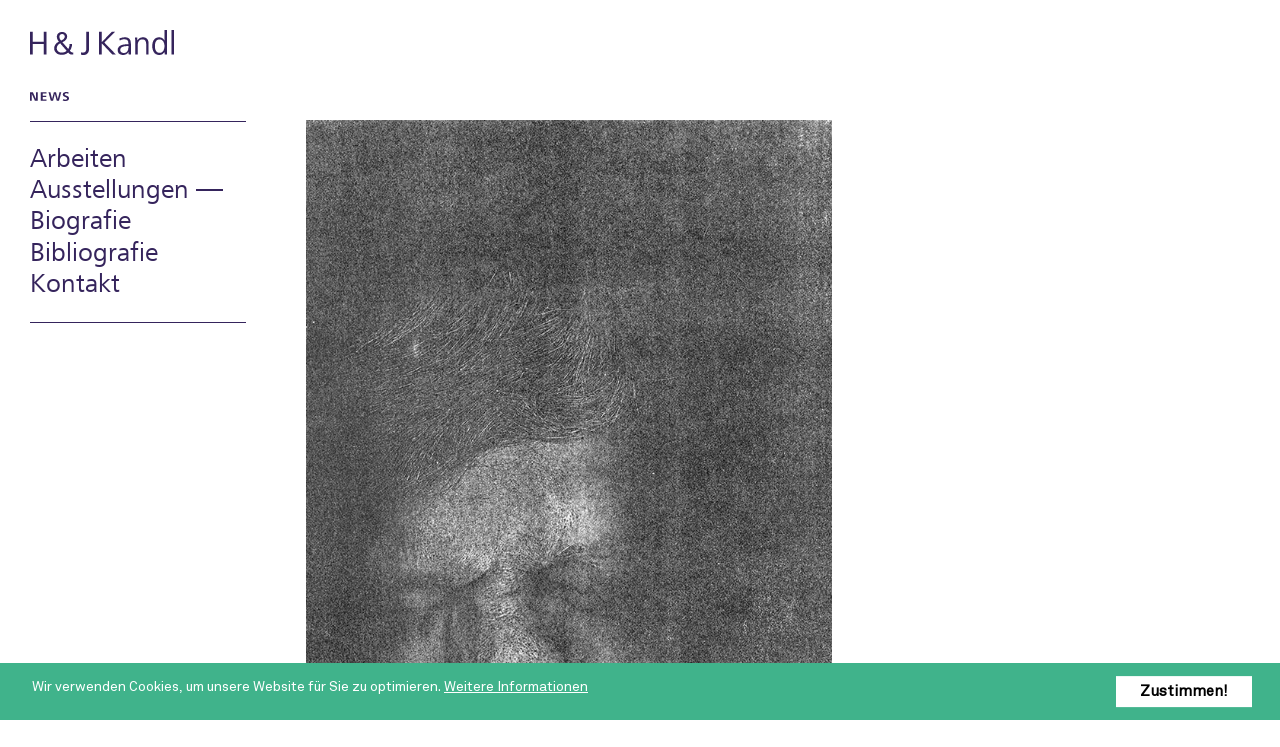

--- FILE ---
content_type: text/html; charset=UTF-8;
request_url: https://hjkandl.at/de/de/arbeiten-sonstige-fotokopien-aj-45
body_size: 3831
content:
<!DOCTYPE html>
<html lang="de">

<head>
    <meta charset="utf-8"s>
    <title>Arbeiten — Sonstige — Fotokopien AJ 4.5</title>
    <meta name="viewport" content="width=device-width, initial-scale = 1.0,maximum-scale = 1.0,minimum-scale = 1.0,user-scalable=no" />
    <meta name="apple-mobile-web-app-capable" content="yes" />


                                        
    <script type="text/javascript">
        // var MTUserId='1c22ec43-1a84-4125-a1ac-a129e4e0a6cc';
        // var MTFontIds = new Array();

        // MTFontIds.push("722217"); // Frutiger® Next W01 Regular 
        // (function() {
        //     var mtTracking = document.createElement('script');
        //     mtTracking.type='text/javascript';
        //     mtTracking.async='true';
        //     mtTracking.src='mtiFontTrackingCode.js';

        //     (document.getElementsByTagName('head')[0]||document.getElementsByTagName('body')[0]).appendChild(mtTracking);
        // })();
    </script>

    <!-- <style type="text/css">
        @font-face{
            font-family:"FrutigerNextW01-Regular";
            src:url("Fonts/722217/67f049a9-98c0-4488-a4e4-0be6cda6f7de.woff2") format("woff2"),url("Fonts/722217/d74de079-587d-4049-9cca-50ba02a536f9.woff") format("woff");
        }
    </style>  -->

    <meta name="description" content="hjkandl, Helmut & Johanna Kandl. Helmut und Johanna Kandl sind Künstler aus Österreich, Medien Malerei, Video und Fotografie." />
    <meta name="language" content="de" />
    <meta name="keywords" content="hjkandl, Helmut & Johanna Kandl, Helmut und Johanna Kandl, Künstler, Österreich, Wien und Berlin" />
    <meta name="copyright" content="H & J Kandl" />

    <meta property="og:type" content="article">
    <meta property="og:title" content="Arbeiten — Sonstige — Fotokopien AJ 4.5" />
    <meta property="og:image" content="https://hjkandl.at/" /> 
    <meta property="og:description" content="hjkandl, Helmut & Johanna Kandl. Helmut und Johanna Kandl sind Künstler aus Österreich, Medien Malerei, Video und Fotografie." />
    <meta property="og:sitename" content="H & J Kandl" />

    <meta name="twitter:card" content="hjkandl, Helmut & Johanna Kandl. Helmut und Johanna Kandl sind Künstler aus Österreich, Medien Malerei, Video und Fotografie.">
    <meta name="twitter:title" content="Arbeiten — Sonstige — Fotokopien AJ 4.5">
    <meta name="twitter:description" content="hjkandl, Helmut & Johanna Kandl. Helmut und Johanna Kandl sind Künstler aus Österreich, Medien Malerei, Video und Fotografie.">
    <meta name="twitter:image" content="https://hjkandl.at/">

    <link rel="icon" href='/' />

    <!-- <link rel="stylesheet" type="text/css" href="/template/1/fonts/frutiger/frutiger.css" media="all"> -->
    <link href='https://fonts.googleapis.com/css2?family=Open+Sans:wght@400;700&display=swap' rel="stylesheet">
    <link href="/template/1/fonts/Akkurat/akkurat.css" rel="stylesheet" type="text/css">

    <link rel="stylesheet" type="text/css" href="/template/1/estilos.css?r=6" media="all">
    <link rel="stylesheet" type="text/css" href="/template/1/mobile.css?r=6" media="all">

    <script src="/template/1/index.js?r=6" type="text/javascript"></script>
    <link href="/template/1/js/jquery.datetimepicker.css" rel="stylesheet" type="text/css">
    <script src="/template/1/js/snap.svg-min.js"></script>
    <script src="/template/1/js/jquery.cookie.js"></script>
    <!-- <script src="/template/1/js/jquery.cookiecuttr.js"></script> -->
    <link href="/template/1/bower_components/gdpr-cookie/gdpr-cookie.css?r=6" rel="stylesheet" type="text/css">
    <script src="/template/1/bower_components/gdpr-cookie/gdpr-cookie.js?r=6"></script>

    <link href="/template/1/bower_components/jquery-nice-select/css/nice-select.css" rel="stylesheet" type="text/css">
    <script src="/template/1/bower_components/jquery-nice-select/js/jquery.nice-select.min.js"></script>

    <script src="/template/1/bower_components/readmore-js/readmore.min.js"></script>

    <script src="/template/1/js/jquery.validate.js"></script>
    <script src="/template/1/js/jquery.datetimepicker.js"></script>
    <!-- <script type="text/javascript" src='//maps.google.com/maps/api/js?sensor=false'></script> -->
    <script src="/template/1/js/load.js?r=6"></script>
    <script>
        var absolutelink = "https://hjkandl.at/index.php?lang=de&";
        var absoluto = "https://hjkandl.at/";
        var relative = "/";
        var templateDir = "/template/1";
        var endereco = "https://hjkandl.at//de/arbeiten-sonstige-fotokopien-aj-45";
        var enderecobase = "index.php?lang=de&";
        var lang = "de";
        if (endereco.indexOf(absoluto) > -1)
            var relativo = endereco.substring(endereco.indexOf(absoluto) + absoluto.length);
        var currenturl = window.location.toString();
        msgTrans = new Array();
        msgTrans[0] = "Es sind folgende Fehler aufgetreten";
        msgTrans[1] = "stornieren";
        msgTrans[2] = "Sie müssen registriert sein, um diese Funktion nutzen zu können";
        msgTrans[3] = "";
        msgTrans[4] = "[Remover ponto de interesse]";
        msgTrans[5] = "Login";
        msgTrans[6] = "nicht die Wiederholung entsprechen";
        msgTrans[7] = "erforderlich";
        msgTrans[8] = "Füllen mindestens einen Feld";
        msgTrans[9] = "Es ist nicht eine gültige E-Mail-Adresse";
        msgTrans[10] = "keine Zahl";
        msgTrans[11] = "muss";
        msgTrans[12] = "Zeichen Mindest";
        msgTrans[13] = "Wählen Sie eine Option";
        msgTrans[14] = "Wählen Sie mindestens eine Option";
        msgTrans[15] = "Neues Konto erstellen";
        msgTrans[16] = "Sie müssen das Kontrollkästchen";
        msgTrans[17] = "";
        msgTrans[18] = "";
        msgTrans[19] = "Ein nicht näher beschriebener Fehler E-Mail zu schicken";
        msgTrans[20] = "";
        msgTrans[21] = "";
        msgTrans[22] = "Die angegebene E-Mail ist nicht in der Datenbank";
        msgTrans[23] = "schließen";
        msgTrans[24] = "Wir verwenden Cookies, um unsere Website für Sie zu optimieren.";
        msgTrans[25] = "alle wählen";
        msgTrans[26] = "von";
        msgTrans[27] = "ausgewählt";
        msgTrans[28] = "keine ergebnisse";
        msgTrans[29] = "Sie müssen sich registrieren Sie diese Funktion nutzen zu können.";
        msgTrans[30] = "Die Registrierung ist kostenlos.";
        msgTrans[31] = "Wünschen Sie sich jetzt registrieren?";
        msgTrans[32] = "Ok";
        msgTrans[33] = "stornieren";
        msgTrans[34] = "";
        msgTrans[35] = "";
        msgTrans[36] = "";
        msgTrans[37] = "";
        msgTrans[38] = "Beschreibung";
        msgTrans[39] = "";
        msgTrans[40] = "Datenschutzrichtlinie";
        msgTrans[41] = "Zustimmen";
        msgTrans[42] = "Anpassen";
        msgTrans[43] = "Bitte aktivieren / deaktivieren Sie die gewünschten Optionen";
        msgTrans[44] = "Plätzchen";
        msgTrans[45] = "Google Analytics";
        msgTrans[46] = "Google Maps";
        msgTrans[47] = "Soziale Netzwerke (Facebook, Youtube, Google Plus,...)";
        msgTrans[48] = "Optionen";
        msgTrans[49] = "Weitere Informationen";
        var username = "";
        var usertype = "";
        var bid_token = "";
        var bid_username = "";
        var txt_dias = "tage";
        var txt_e = "und";
        var txt_data = "Datum";
        var txt_horas = "stunden";
        var txt_minutos = "minuten";
        var txt_ok = 'Ok';
        var txt_cancelar = 'stornieren';
        var txt_help = 'Hilfe';
        //    (function(doc) {
        //        var viewport = document.getElementById('viewport');
        //        if ( navigator.userAgent.match(/iPhone/i) || navigator.userAgent.match(/iPod/i)) {
        //            viewport.setAttribute("content", "initial-scale=0.3");
        //        } else if ( navigator.userAgent.match(/iPad/i) ) {
        //            viewport.setAttribute("content", "initial-scale=0.8");
        //        }
        //    }(document));
    </script>    
</head>

<body>
    <div id="document">
        <div class="page-loader">
            <div class="swiper-lazy-preloader"></div>
        </div>
        <header id="menu">
            <h1><a href='https://hjkandl.at/de/'>H & J Kandl</a></h1>
            <nav class="menu-container">
                <p  class="pid275"><strong><a href='/de/news/' style="color:transparent">News</a></strong></p>
                <ul id="menu-website"><li id="p1" class="p1"><a href='/de/arbeiten/' title="Arbeiten">Arbeiten</a></li><li id="p2" class="p2"><a href='/de/ausstellungen-biografie/' title="Ausstellungen — Biografie">Ausstellungen — Biografie</a></li><li id="p3" class="p3"><a href='/de/bibliografie/' title="Bibliografie">Bibliografie</a></li><li id="p4" class="p4"><a href='/de/kontakt/' title="Kontakt">Kontakt</a></li></ul><div id="menu-section"><div id="p1-section" class="section "><ul><li class="c2"><a href='/de/malerei-johanna-kandl/' title="Malerei Johanna Kandl">Malerei Johanna Kandl</a><li class="c2"><a href='/de/kunst-am-bau/' title="Kunst am Bau">Kunst am Bau</a><li class="c2"><a href='/de/kunst-im-offentlichen-raum/' title="Kunst im öffentlichen Raum">Kunst im öffentlichen Raum</a><li class="c2"><a href='/de/partizipative-projekte/' title="Partizipative Projekte">Partizipative Projekte</a><li class="c2"><a href='/de/videoarbeiten/' title="Videoarbeiten">Videoarbeiten</a><li class="c2"><a href='/de/fotografische-arbeiten/' title="Fotografische Arbeiten">Fotografische Arbeiten</a><li class="c2"><a href='/de/anekdoten-lieder-rezepte/' title="Anekdoten, Lieder, Rezepte">Anekdoten, Lieder, Rezepte</a><li class="c2"><a href='/de/kuratorische-projekte/' title="Kuratorische Projekte">Kuratorische Projekte</a><li class="c2"><a href='/de/projekt-material/' title="Projekt Material">Projekt Material</a><li class="c2"><a href='/de/weitere-arbeiten/' title="Weitere Arbeiten">Weitere Arbeiten</a></ul></div><div id="p2-section" class="section "><ul><li class="c3"><a href='/de/ausstellungen/' title="Ausstellungen">Ausstellungen</a><li class="c3"><a href='/de/h-j-kandl/' title="H <em class=amp>&</em> J Kandl">H <em class=amp>&</em> J Kandl</a><li class="c3"><a href='/de/johanna-kandl/' title="Johanna Kandl">Johanna Kandl</a><li class="c3"><a href='/de/helmut-kandl/' title="Helmut Kandl">Helmut Kandl</a></ul></div><div id="p3-section" class="section "><ul><li class="c4"><a href='/de/monografien/' title="Monografien">Monografien</a><li class="c4"><a href='/de/andere-texte/' title="Andere Texte">Andere Texte</a></ul></div><div id="p4-section" class="section "><ul><li class="c5"><a href='/de/kontakt/' title="Kontakt">Kontakt</a><li class="c5"><a href='/de/links/' title="Links">Links</a></ul></div></div>
            </nav>
            
        </header>
        <!-- <ul class="langs de">
            <li class="de"><a HREF='https://hjkandl.at/de/de/arbeiten-sonstige-fotokopien-aj-45'>DE</a></li>
            <li class="en"><a HREF='https://hjkandl.at/en/de/arbeiten-sonstige-fotokopien-aj-45'>EN</a></li>
        </ul> -->
        <main id="content">
            
  
        <div id="menu-path">
          <h1>Arbeiten — Sonstige — Fotokopien AJ 4.5</h1>
        </div>

        <div id="c2">
          <div class="ce-textpic ce-center ce-above">
              <div class="ce-bodytext">
                <p><img src="http://hjkandl.at/resources/AJ4%205b%20FOKO%20SELBSTPORTRÄTS.jpg" alt="" width="526" height="779" /></p>
              </div>
          </div>
        </div>

        </main>
    </div>
    <script> 
    function cookieAccept() {
        if ($.gdprcookie.preference("analytics") && ''!='') { 
            console.log("Accept Analytics");
            (function(i,s,o,g,r,a,m){i['GoogleAnalyticsObject']=r;i[r]=i[r]||function(){
            (i[r].q=i[r].q||[]).push(arguments)},i[r].l=1*new Date();a=s.createElement(o),
            m=s.getElementsByTagName(o)[0];a.async=1;a.src=g;m.parentNode.insertBefore(a,m)
            })(window,document,'script','https://www.google-analytics.com/analytics.js','ga');
            ga('create', '', 'auto');
            ga('send', 'pageview');
        }
        if ($.gdprcookie.preference("gmaps")) {
            console.log("Accept Gmaps");
            var maps = document.createElement('script');
            maps.setAttribute('src','https://maps.google.com/maps/api/js?sensor=false');
            document.head.appendChild(maps);
        }
    }
    $("body").on("gdpr:accept", function() {
        console.log("Accept GPDR");
        cookieAccept();
    });
    cookieAccept()
    </script>



</body>

</html>
<!-- Parsetime: 0ms -->

--- FILE ---
content_type: text/css
request_url: https://hjkandl.at/template/1/fonts/Akkurat/akkurat.css
body_size: 152
content:
@font-face {
    font-family: 'AkkuratRegular';
    src: url('akkurat.eot');
    src: url('akkurat.eot') format('embedded-opentype'),
         url('akkurat.woff') format('woff'),
         url('akkurat.ttf') format('truetype'),
         url('akkurat.svg#AkkuratRegular') format('svg');
}


--- FILE ---
content_type: text/css
request_url: https://hjkandl.at/template/1/mobile.css?r=6
body_size: 696
content:

@media only screen and (max-width:850px) {
    #content {
        margin: 57px 0 0 0;
        padding: 15px;
    }
    #content .ce-bodytext img {
        max-width: 100% !important;
        height: auto  !important;
    }
    #menu {
        padding: 15px 15px 0;
    }
    #menu h1 {
        margin: 0 0 0px 0;
        border-bottom:1px solid black;
        padding-bottom:15px;
    }
    #menu-website {
        border: 0px;
        margin: 0;
        margin-top: 15px;
    }
#menu-website li:first-child {
    border-top: 1px solid #35245c;
    display: block;
    padding-top: 0.6em;
}
    #menu-website li:last-child {
        padding-bottom: 15px;
    }
    #menu-path {
        position: relative;
        margin: 0 0 15px 0;
        padding: 0 0 30px 0;
        top: 0;
        overflow: hidden;
        line-height: normal;
        display: block;
        border-bottom: 1px solid black;
        display: none !important;
    }
     #menu-path h1 {font-size: 16px;}
    .item header .description {
        font-size:12px;
    }
    .item header .description div:nth-child(2) {
        display: none;
    }
    .modal footer {
        display:block;
    }
    .modal .close {
       background-size: 30px auto;
       left: auto;
       right: 11px;
       top: 3px;
       width: 40px;
       height: 40px;
       display: none;
       z-index: 9999;
       opacity: 1;
       position: fixed;
    }
    .swiper-lazy-preloader {
        top: 25%;
    }
    .modal .flexbox {
        /* display: block; */
    }
    .modal img.swiper-lazy-loaded {
         position: relative; 
    }
    .modal .item footer {
       display: none;
        
    } 
    .modal .item header h2 {
        display: block;
        margin-top: 0;
        color: rgb(115,179,141);
        font-family: 'Open Sans', sans-serif;
        font-weight: 700;
        font-size: 15px;
        
    } 
    .modal img {
        display: none;
        /* top: 50%;
        transform: translateY(-50%); */
    }


}

--- FILE ---
content_type: text/css
request_url: https://hjkandl.at/template/1/bower_components/gdpr-cookie/gdpr-cookie.css?r=6
body_size: 770
content:
/* GDPR Cookie dialog */
.gdprContainer {
    position: fixed;
    background: rgba(0,0,0,0.6);
    z-index: 9999;
    left: 0;
    top: 0;
    width: 100%;
    height: 100%;
}
.gdprcookie {
    position: fixed;
    color: white;
    font-size: 10px;
    line-height: 1.5em;
    left: 0;
    bottom: 0;
    width: 100%;
    box-sizing: border-box;
    padding: 1rem 2rem;
    background: #40B38B;
    z-index: 10000;
    /* left: 50%; */
    /* top: 50%; */
    /* transform: translate(-50%,-45%); */
    /* -webkit-box-shadow: 5px 5px 13px 0px rgba(0,0,0,0.75); */
    -moz-box-shadow: 5px 5px 13px 0px rgba(0,0,0,0.75);
    /* box-shadow: 5px 5px 13px 0px rgba(0,0,0,0.75); */
    font-family: 'AkkuratRegular';
}
.gdprcookie h1,
.gdprcookie h2 {
    font-size: 13px;
    font-family: arial;
    font-weight: normal;
    margin-top: 10px;
    display: none;
    margin-bottom: .5rem;
}
.gdprcookie h2 {
    font-size: 1.2em;
}
.gdprcookie p {
    font-size: 14px;
}
.gdprcookie a {
    text-decoration: underline;
    color: inherit;
    border: 0;
}
.gdprcookie .gdprcookie-intro{width: 70%;float: left;}
.gdprcookie .gdprcookie-types{width: 70%;float: left;}


/* GDPR Cookie buttons */

.gdprcookie-buttons {
    text-align: right;
    width: 30%;
    float: right;
    position: absolute;
    min-width: 300px;
    right: 20px;
    top: 50%;
    transform: translate(0,-50%);
}
.gdprcookie-buttons button {
    color: black;
    font-family: inherit;
    font-size: 1.5em;
    padding: .4rem 1.5rem;
    /* border-radius: .15rem; */
    margin: 0 .5rem;
    cursor: pointer;
    width: auto;
    border: 0;
    font-weight: 600;
    background: white;
}
.gdprcookie-buttons button.manage {
   background: #a9a9a9;
   color: black;
   width: auto;
   display: none;
}
.gdprcookie-buttons button:disabled {
    color: rgba(255,255,255,.5);
    /* background: #2d8ea6; */
}


/* GDPR Cookie types */

.gdprcookie-types ul {
    overflow: hidden;
    padding: 0;
    margin: 0 0 1rem;
}
.gdprcookie-types li {
    display: block;
    list-style: none;
    float: left;
    width: 50%;
    padding: 0;
    margin: 0;
}
.gdprcookie-types input[type=checkbox] {
    margin-right: .25rem;
}

--- FILE ---
content_type: text/css
request_url: https://hjkandl.at/template/1/bower_components/jquery-nice-select/css/nice-select.css
body_size: 1132
content:
.nice-select {
  -webkit-tap-highlight-color: transparent;
  background-color: #fff;
  border-radius: 0;
  border: solid 1px #000;
  box-sizing: border-box;
  clear: both;
  cursor: pointer;
  display: block;
  float: left;
  outline: 0;
  font-family: inherit;
  font-size: 12px;
  font-weight: normal;
  height: 42px;
  line-height: 40px;
  padding-left: 18px;
  padding-right: 30px;
  position: relative;
  text-align: left !important;
  -webkit-transition: all 0.2s ease-in-out;
  transition: all 0.2s ease-in-out;
  -webkit-user-select: none;
  -moz-user-select: none;
  -ms-user-select: none;
  user-select: none;
  white-space: nowrap;
  width: 100%;
  }
  .nice-select .current {
    color: #d47e72;
    /* font-weight: bold; */
    max-width: 100%;
    font-size: 120%;
    display: block;
    overflow: hidden;
  }
  .nice-select:hover {
    /* border-color: #dbdbdb; */
    }
  .nice-select:active, .nice-select.open, .nice-select:focus {
    border-color: #000;
    }
  .nice-select:after {
    border-bottom: 1px solid #000;
    border-right: 1px solid #000;
    content: '';
    display: block;
    height: 5px;
    margin-top: -4px;
    pointer-events: none;
    position: absolute;
    right: 12px;
    top: 50%;
    -webkit-transform-origin: 66% 66%;
    -ms-transform-origin: 66% 66%;
    transform-origin: 66% 66%;
    -webkit-transform: rotate(45deg);
    -ms-transform: rotate(45deg);
    transform: rotate(45deg);
    -webkit-transition: all 0.15s ease-in-out;
    transition: all 0.15s ease-in-out;
    width: 5px;
    }
  .nice-select.open:after {
    -webkit-transform: rotate(-135deg);
        -ms-transform: rotate(-135deg);
            transform: rotate(-135deg); }
  .nice-select.open .list {
    opacity: 1;
    pointer-events: auto;
    /* -webkit-transform: scale(1) translateY(0); */
    -ms-transform: scale(1) translateY(0);
    /* transform: scale(1) translateY(0); */
    left: -1px;
    width: 100%;
    padding-bottom: 10px;
    box-sizing: content-box;
    }
  .nice-select.disabled {
    border-color: #ededed;
    color: #999;
    pointer-events: none; }
    .nice-select.disabled:after {
      border-color: #cccccc; }
  .nice-select.wide {
    width: 100%; }
    .nice-select.wide .list {
      left: 0 !important;
      right: 0 !important; }
  .nice-select.right {
    float: right; }
    .nice-select.right .list {
      left: auto;
      right: 0; }
  .nice-select.small {
    font-size: 12px;
    height: 36px;
    line-height: 34px; }
    .nice-select.small:after {
      height: 4px;
      width: 4px; }
    .nice-select.small .option {
      line-height: 34px;
      min-height: 34px; }
  .nice-select .list {
    background-color: #fff;
    border-radius: 0;
    border: 1px solid black;
    box-sizing: content-box;
    margin-top: 0;
    opacity: 0;
    overflow: hidden;
    padding: 0;
    pointer-events: none;
    position: absolute;
    top: 100%;
    left: 0;
    /* -webkit-transform-origin: 50% 0; */
    -ms-transform-origin: 50% 0;
    /* transform-origin: 50% 0; */
    /* -webkit-transform: scale(0.75) translateY(-21px); */
    -ms-transform: scale(0.75) translateY(-21px);
    /* transform: scale(0.75) translateY(-21px); */
    -webkit-transition: all 0.2s cubic-bezier(0.5, 0, 0, 1.25), opacity 0.15s ease-out;
    transition: all 0.2s cubic-bezier(0.5, 0, 0, 1.25), opacity 0.15s ease-out;
    z-index: 9;
    width: 100%;
    }
    .nice-select .list:hover .option:not(:hover) {
      /* background-color: transparent !important; */
      }
  .nice-select .option {
    cursor: pointer;
    font-weight: 400;
    line-height: 20px;
    list-style: none;
    font-size: 12px;
    min-height: 23px;
    outline: none;
    padding-left: 10px;
    padding-right: 7px;
    text-align: left;
    -webkit-transition: all 0.2s;
    transition: all 0.2s;
    }
    .nice-select .option:hover, .nice-select .option.focus, .nice-select .option.selected.focus {
      background-color: #000;
      color: white;
      }
    .nice-select .option.selected {
      /* font-weight: bold; */
      }
    .nice-select .option.disabled {
      background-color: transparent;
      color: #999;
      cursor: default; }

.no-csspointerevents .nice-select .list {
  display: none; }

.no-csspointerevents .nice-select.open .list {
  display: block; }


--- FILE ---
content_type: application/javascript
request_url: https://hjkandl.at/template/1/js/jquery.validate.js
body_size: 2498
content:
// JavaScript Document
/*
	$("#form").validar({message: function(msg) {
		$.prompt("Ocorreram os seguintes erros:"+msg, {top: '40%', buttons: {'ok': true}, timeout: 5000});
	}, custom_validation: function() {
		if (1==1) {
			return "erro custom";
		}
	}});
*/
var aviso;
/*
msgTrans=new Array();
msgTrans[0]="Ocorreram os seguintes erros";
msgTrans[1]="Cancelar";
msgTrans[2]="Necessita de estar registado para usar esta função";
msgTrans[3]="";
msgTrans[4]="";
msgTrans[5]="Login";
msgTrans[6]="não coincide com a repetição";
msgTrans[7]="é obrigatório";
msgTrans[8]="preencher pelo menos um campo";
msgTrans[9]="não é um email válido";
msgTrans[10]="não é um número";
msgTrans[11]="deve ter";
msgTrans[12]="caracteres no mínimo";
msgTrans[13]="escolha uma opção";
msgTrans[14]="escolha pelo menos uma opção";
msgTrans[15]="Criar nova conta";
msgTrans[16]="deve assinalar a opção";
msgTrans[17]="Utilizador ou palavra-passe inválida";
msgTrans[18]="Foi enviado um email com os seus dados de acesso para o endereço de email indicado";
msgTrans[19]="Ocorreu um erro não especificado no envio do email";
msgTrans[20]="Adicionado aos favoritos. Edite os seus favoritos na sua Área de Login.";
msgTrans[21]="Removido dos favoritos";
msgTrans[22]="[O email indicado não consta na base de dados]";*/
(function($){
 $.fn.validar = function(opt) {
	var defaults = {
		message: function(msg) {
			alert2(msgTrans[0]+msg);
		},
		custom_validation: function() {
			return "";
		}
	};
	var opt = $.extend(defaults, opt);
    return this.each(function() {
		obj = $(this);
		//validações de campos de texto
		obj.find('input[type=text],input[type=email],input[type=password],textarea').each(function() {
			if ($(this).hasClass("required")) {
				$(this).after("<span class=signal>*</span>");
			}
			nome=($(this).attr("name"));
			//obj.find('label[for='+nome+']').hide();
			$(this).attr("label",obj.find('label[for='+nome+']').html());
			$(this).attr("title",obj.find('label[for='+nome+']').html());
			$(this).attr("erro","");
			$(this).focus(function() {
			 	$(this).attr("focus",1);
				if ($(this).val()==$(this).attr("label")) {
					$(this).val("");
					$(this).removeClass("empty");
					$(this).removeClass("mandatory");
					$(this).removeClass("invalid");
					$(this).removeClass("incomplete");
				}
				if ($(this).hasClass("password")) {
					//document.getElementById($(this).attr("id")).type="password";
				}
			});
			$(this).keyup(function() {
/*				if ($(this).hasClass("number")) {
					if ($(this).val()!="")
					$(this).val(parseInt("0"+$(this).val()));
				} */
			});
			$(this).blur(function() {
				$(this).attr("erro","");
				if ($(this).val()=="") {
					//$(this).val($(this).attr("label"));
					$(this).addClass("empty");
				}
				if ($(this).hasClass("empty") && $(this).hasClass("password") ) {
					//document.getElementById($(this).attr("id")).type="text";
				} else if ($(this).hasClass("password")) {
					passes=$(this).closest("form").find('input.password');
					if ($(passes[0]).val() != $(passes[1]).val()) {
						$(passes[0]).addClass("invalid");
						$(passes[1]).addClass("invalid");
						$(this).attr("erro",msgTrans[6]);
					}  else {
						$(passes[0]).removeClass("invalid");
						$(passes[1]).removeClass("invalid");
					}
				}
				if ($(this).hasClass("empty") && $(this).hasClass("required")) {
					$(this).addClass("incomplete");
					$(this).attr("erro",msgTrans[7]+".");
				}
				if ($(this).hasClass("atleast1")) {
					name=$(this).attr("rel");
					$('label[rel='+name+']').attr("label",$('label[rel='+name+']').html());
					completos=0;
					focused=0;
					$("input[rel="+name+"]").each(function(index, element) {
                        if ($(this).val()!="") {
							completos++;
						}
                        if ($(this).attr("focus")==1) {
							focused=1;
						}
                    });
					if (completos==0 && focused) {
						$('label[rel='+name+']').addClass("invalid");
						$('label[rel='+name+']').attr("erro"," ("+msgTrans[8]+ ").");
					} else {
						$('label[rel='+name+']').removeClass("invalid");
						$('label[rel='+name+']').attr("erro","");
					}
				}
				var emailReg = /^([\w-\.]+@([\w-]+\.)+[\w-]{2,4})?$/;
				if ($(this).hasClass("email") && $(this).attr("focus")=="1" && !emailReg.test( $(this).val() )) {
					$(this).addClass("invalid");
					$(this).attr("erro",msgTrans[9]+".");
				} else if ($(this).hasClass("email")) {
					$(this).removeClass("invalid");
				}
				if ($(this).hasClass("number") && $(this).attr("focus")=="1" && isNaN( $(this).val() )) {
					$(this).addClass("invalid");
					$(this).attr("erro",msgTrans[10]+".");
				} else if ($(this).hasClass("number") ) {
					$(this).removeClass("invalid");
				}
				if ($(this).attr("focus")=="1" && $(this).hasClass("required") && parseInt($(this).attr("minlength"))>0 && $(this).attr("value").length < parseInt($(this).attr("minlength")) ) {
					$(this).addClass("invalid");
					$(this).attr("erro",msgTrans[11]+" " +parseInt($(this).attr("minlength"))+  " "+msgTrans[12]+".");
				}
				if ($(this).attr("focus")=="1" && $(this).hasClass("incomplete") ) {
					$(this).addClass("mandatory");
				}
			});
			$(this).blur();
		});
		//inputs de radio
		obj.find('input.required[type=radio]').each(function() {
      if ($(this).hasClass("required")) {
				$(this).after("<span class=signal>*</span>");
			}
			name=$(this).attr("name");
			$(this).attr("erro","");
			$(this).attr("label",obj.find('label[for='+name+']').html());
			$('input.required:radio[name='+name+']').bind("change focus blur",function() {
			 	$(this).attr("focus",1);
				if($('input.required:radio[name='+$(this).attr("name")+']:checked').length<1) {
					$('input.required:radio[name='+$(this).attr("name")+']:eq(0)').addClass("mandatory");
					$('input.required:radio[name='+$(this).attr("name")+']:eq(0)').addClass("incomplete");
					$('input.required:radio[name='+$(this).attr("name")+']:eq(0)').addClass("invalid");
					$('input.required:radio[name='+$(this).attr("name")+']:eq(0)').attr("erro"," ("+msgTrans[13]+ ").");
					$('label[for='+$(this).attr("name")+']').addClass("invalid");
				} else {
					$('input.required:radio[name='+$(this).attr("name")+']:eq(0)').removeClass("mandatory");
					$('input.required:radio[name='+$(this).attr("name")+']:eq(0)').removeClass("incomplete");
					$('input.required:radio[name='+$(this).attr("name")+']:eq(0)').removeClass("invalid");
					$('input.required:radio[name='+$(this).attr("name")+']:eq(0)').attr("erro","");
					$('label[for='+$(this).attr("name")+']').removeClass("invalid");
				}
			});
			$('input:radio[name='+name+']').change();
			$('label[for='+$(this).attr("name")+']').removeClass("invalid");
		});
		//inputs de checkbox (pelo menos uma preferencia)
		obj.find('input.required[type=checkbox]:not(.agree)').each(function() {
      if ($(this).hasClass("required")) {
				$(this).after("<span class=signal>*</span>");
			}
			name=$(this).attr("rel");
			$(this).attr("erro","");
			$('label[rel='+name+']').attr("label",$('label[rel='+name+']').html());
			$('input.required:checkbox[rel='+name+']').bind("change focus blur",function() {
			 	$(this).attr("focus",1);
				if($('input.required:checkbox[rel='+$(this).attr("rel")+']:checked').length<1) {
					$('label[rel='+$(this).attr("rel")+']').addClass("mandatory");
					$('label[rel='+$(this).attr("rel")+']').addClass("incomplete");
					$('label[rel='+$(this).attr("rel")+']').addClass("invalid");
					$(this).addClass("mandatory");
					$(this).addClass("incomplete");
					$(this).addClass("invalid");
					if ($(this).hasClass("unique"))
					$('label[rel='+$(this).attr("rel")+']').attr("erro"," ("+msgTrans[16]+ ").");
					else
					$('label[rel='+$(this).attr("rel")+']').attr("erro"," ("+msgTrans[14]+ ").");
				} else {
					$(this).removeClass("mandatory");
					$(this).removeClass("incomplete");
					$(this).removeClass("invalid");
					$('label[rel='+$(this).attr("rel")+']').removeClass("mandatory");
					$('label[rel='+$(this).attr("rel")+']').removeClass("incomplete");
					$('label[rel='+$(this).attr("rel")+']').removeClass("invalid");
					$('label[rel='+$(this).attr("rel")+']').attr("erro","");
				}
			});
			$('input.required:checkbox[rel='+name+']').change();
			$('label[rel='+name+']').removeClass("invalid");
			$('label[rel='+name+']').removeClass("incomplete");
			$('label[rel='+name+']').removeClass("mandatory");
		});
		obj.find('input.required.agree[type=checkbox]').each(function() {
      if ($(this).hasClass("required")) {
				$(this).after("<span class=signal>*</span>");
			}
			$(this).attr("erro","");
			$(this).attr("label",obj.find('label[for='+ $(this).attr("name") +']').text());
			$(this).bind("change focus blur",function() {
			 	$(this).attr("focus",1);
				if($(this).is(":checked")) {
					$(this).removeClass("mandatory");
					$(this).removeClass("incomplete");
					$(this).removeClass("invalid");
					$('label[rel='+$(this).attr("name")+']').removeClass("mandatory");
					$('label[rel='+$(this).attr("name")+']').removeClass("incomplete");
					$('label[rel='+$(this).attr("name")+']').removeClass("invalid");
					$('label[rel='+$(this).attr("name")+']').attr("erro","");
				} else {
					$('label[for='+$(this).attr("name")+']').addClass("mandatory");
					$('label[for='+$(this).attr("name")+']').addClass("incomplete");
					$('label[for='+$(this).attr("name")+']').addClass("invalid");
					$(this).addClass("mandatory");
					$(this).addClass("incomplete");
					$(this).addClass("invalid");
					$(this).attr("erro"," - "+msgTrans[16]+ ".");
				}
			});
			$('input.required:checkbox').change();
			$('label[rel='+$(this).attr("name")+']').removeClass("invalid");
			$('label[rel='+$(this).attr("name")+']').removeClass("incomplete");
			$('label[rel='+$(this).attr("name")+']').removeClass("mandatory");
		});
		//inputs de select
		obj.find('select.required').each(function() {
      if ($(this).hasClass("required")) {
				$(this).after("<span class=signal>*</span>");
			}
			name=$(this).attr("name");
			$(this).attr("erro","");
			$(this).attr("label",obj.find('label[for='+name+']').html());
			$(this).bind("change focus blur",function() {
			 	$(this).attr("focus",1);
				//valor=parseInt("0"+$('select[name='+$(this).attr("name")+'] option:selected').val());
				valor=$('select[name='+$(this).attr("name")+'] option:selected').val();
				if(valor==0 || valor=="") {
					$(this).addClass("mandatory");
					$(this).addClass("incomplete");
					$(this).addClass("invalid");
					$(this).attr("erro"," - "+msgTrans[13]+ ".");
					$('label[for='+$(this).attr("name")+']').addClass("invalid");
				} else {
					$(this).removeClass("mandatory");
					$(this).removeClass("incomplete");
					$(this).removeClass("invalid");
					$(this).attr("erro","");
					$('label[for='+$(this).attr("name")+']').removeClass("invalid");
				}
			});
			$('select[name='+name+']').blur();
			$('select[name='+name+']').removeClass("invalid");
			$('label[for='+$(this).attr("name")+']').removeClass("invalid");
		});
		obj.submit(function(){
			obj_form=$(this);
			obj_form.find('.atleast1').each(function() {
				$(this).focus();
			});
			obj_form.find('input,select,textarea').each(function() {
				$(this).removeClass("empty");
				$(this).removeClass("mandatory");
				$(this).removeClass("incomplete");
				$(this).removeClass("invalid");
				$(this).attr("focus","1");
				//$(this).change();
				$(this).focus();
				$(this).blur();
				if ($(this).val()==$(this).attr("label")) {
					$(this).val("");
				}
			});
			if(obj_form.find('.incomplete,.invalid').length>0) {
				aviso="";
				obj_form.find('.incomplete,.invalid').each(function() {
					$(this).focus();
					$(this).blur();
					if ($(this).attr("rel")) {
						if ($('input[name=outrasactividades]').length>0) {
							if (!$('input[name=outrasactividades]').hasClass("empty")) {
								$("label[rel=g2]").removeClass("mandatory");
								$("label[rel=g2]").removeClass("incomplete");
								$("label[rel=g2]").removeClass("invalid");
								$("label[rel=g2]").attr("erro","");
							}
						}
					}
					if ($(this).attr("erro")) {
						if ($(this).attr("label")!="undefined")
						aviso+="<br/>"+$(this).attr("label")+" "+$(this).attr("erro");
					}
				});
				custom_validator=opt.custom_validation();
				if (custom_validator!="") {
					aviso+="<br/>"+custom_validator;
				}
				if (aviso!="") {
					 opt.message(aviso);
					 return false;
				}
			} else {
					if ( obj_form.hasClass("ajax") ) {
						obj_form.trigger("ajax");
						return false;
					}
			}
		});
    });
 };
})(jQuery);

--- FILE ---
content_type: application/javascript
request_url: https://hjkandl.at/template/1/js/load.js?r=6
body_size: 4593
content:
var console = console || {
    "log": function(stuff) {}
};
var swiper;
var swiperTimeout;
var erros;
function adjustHeights(seletor) {
    lastTop = 0;
    lastIndexes = [];
    maxHeight = 0;
    $(seletor).removeClass("ok").css({ height: 'auto' }).each(function(index, element) {
        // if (lastTop < $(this).position().top) {
        //     for (i in lastIndexes) {
        //         $(seletor + ":eq(" + i + ")").css({ height: maxHeight + 20 }).addClass("ok");
        //     }
        //     lastIndexes = [];
        //     maxHeight = 0;
        // }
        if (maxHeight < $(this).outerHeight()) {
            maxHeight = $(this).outerHeight();
        }
        console.log($(this).outerHeight());
        lastIndexes.push(index);
        lastTop = $(this).position().top;
    });
    for (i in lastIndexes) {
        $(seletor + ":eq(" + i + ")").css({ height: maxHeight }).addClass("ok");
    }
}
var textInterval;
var showText = function(target, message, index, interval) {
    clearInterval(textInterval);
    if (index < message.length) {
        $(target).append(message[index++]);
        textInterval = setTimeout(function() { showText(target, message, index, interval); }, interval);
    }
}
function closeElearningHelp() {
    help(".ajuda", $("#ajuda").html());
}
function stopAuto() {
    setTimeout(function() {
        swiper.stopAutoplay();
    }, 100);
}
$(document).ready(function(e) {
    $.gdprcookie.init({
        title: msgTrans[40],
        subtitle: msgTrans[48],
        message: msgTrans[24] + " <a href='"+relative +lang +"/privacy' target='_blank'>" + msgTrans[49]+ "</a>",
        submessage: msgTrans[43],
        delay: 100,
        expires: 30*12,
        acceptBtnLabel: msgTrans[41]+"!",
        advancedBtnLabel: msgTrans[42],
        cookieTypes: [ {type: msgTrans[44],value:'essential',checked:true}, {type:msgTrans[45],value:'analytics',checked:true}],
        acceptBeforeAdvanced: [ "essential", "analytics" ],
        acceptAfterAdvanced: [ "essential", "analytics" ],
    });
    cookieAccept()

});
function youtube(url) {
    var regExp = /^.*((youtu.be\/)|(v\/)|(\/u\/\w\/)|(embed\/)|(watch\?))\??v?=?([^#\&\?]*).*/;
    var match = url.match(regExp);
    return (match && match[7].length == 11) ? match[7] : false;
}
Object.size = function(obj) {
    var size = 0,
        key;
    for (key in obj) {
        if (obj.hasOwnProperty(key)) size++;
    }
    return size;
};
var $_GET = {};
document.location.search.replace(/\??(?:([^=]+)=([^&]*)&?)/g, function() {
    function decode(s) {
        return decodeURIComponent(s.split("+").join(" "));
    }
    $_GET[decode(arguments[1])] = decode(arguments[2]);
});
function tip(where, what, negative) {
    pos = $(where).offset();
    width = parseInt($(where).width() / 2);
    $("body").append("<div class='tip' style=' left: " + (parseInt(pos.left) + width) + "px; top:" + (parseInt(pos.top) - 10) + "px; z-index:10000'>" + what + "</div>");
    if (!negative)
        $(".tip").addClass("positive");
    else
        $(".tip").addClass("negative");
    $(".tip").css({ "margin-left": "-" + ($(".tip").width() / 2) + "px", "margin-top": "-" + ($(".tip").height() + 5) + "px" }).delay(2000).fadeOut(500, function() {
        $(this).remove();
    });
}
function help(where, what, negative) {
    if ($(".tip").length > 0) {
        $(".tip").fadeOut(500, function() {
            $(this).remove();
        });
    } else {
        pos = $(where).offset();
        width = parseInt($(where).width() / 2);
        $("body").append("<div class='tip help' style=' left: " + (parseInt(pos.left) + width) + "px; top:" + (parseInt(pos.top) - 50) + "px; z-index:10000'>" + what + "</div>");
        if (!negative)
            $(".tip").addClass("positive");
        else
            $(".tip").addClass("negative");
        $(".tip").css({ "margin-left": "-" + (($(".tip").width() / 2) + 20) + "px", "margin-top": "-" + ($(".tip").height() + 5) + "px" });
    }
}
function pauseAllVideos() {
    $("video").each(function(index, element) {
        $(this).get(0).pause();
        $(this).get(0).currentTime = 0;
    });
}
function resize() {
   // adjustHeights(".destaque");
    if (parseInt(window.innerWidth) > 969)
        $("html").removeClass("mobile");
    else
        $("html").addClass("mobile");
    //		newHeight=((($(window).height()-50-150)*100)/850)/100;
    //		if (navigator.userAgent.match(/Firefox/i)) {
    //			$(".configuracao .view").css({
    //				'-moz-transform': "scale("+newHeight+")",
    //				'-moz-transform-origin': "0 0",
    //				'-o-transform': "scale("+newHeight+")",
    //				'-o-transform-origin': "0 0",
    //				'-webkit-transform': "scale("+newHeight+")",
    //				'-webkit-transform-origin': "0 0",
    //				'transform': "scale("+newHeight+")",
    //				'transform-origin': "50% 0 0 "
    //			})
    //		} else {
    //			$(".configuracao .view").css({
    //				'zoom': newHeight
    //			})
    //		}
    $("footer").removeClass("force");
    offset = ($("footer").offset());
    distance = ($(window).height() - parseInt($("footer").height()) - 40);
    if (typeof offset != "undefined")
        if (offset.top < distance) {
            $("footer").addClass("force");
        }
}
function arredonda(numero) {
    return Math.round(numero * 100) / 100;
}
function tab(targetTab, index, mainClass) {
    console.log(mainClass);
    $("." + targetTab + " > ul > li ").removeClass("selected");
    $("." + targetTab + " > ul > li:eq(" + index + ")").addClass("selected");
    $("." + targetTab + " > .tab ").hide();
    $("." + targetTab + " > .tab" + index).show();
    if ($("." + targetTab).prev().hasClass("tabs_header")) {
        $("." + targetTab).prev().find(".title").html($("." + targetTab + " > .tab" + index + " > *:eq(0) ").html());
        $("." + targetTab).prev().find(".description").html($("." + targetTab + " > .tab" + index + " > *:eq(1) ").html());
    }
    //		if (mainClass) {
    //			addUrl(absolutelink+"service="+mainClass+ "#products", $("#"+mainClass).get(0).innerHTML);
    //		}
}
function tabs(selector) {
    $(selector + ' .tabs').each(function(curTab) {
        console.log(selector + ' .tabs');
        $(this).addClass("tabs" + curTab);
        //uniformizar alturas
        altura = 0;
        $(this).find(">*").each(function(index, element) {
            if (altura < $(this).height()) {
                altura = $(this).height();
            }
        });
        $(this).find(">*").css("min-height", altura + "px");
        //construir tabs header
        var tabs = "";
        $(this).find(">*").each(function(i) {
            curClass = $(this).attr("class");
            $(this).addClass("tab");
            $(this).addClass("tab" + i);
            tabs += "<li><a class='" + $(this).attr("class") + "' id='" + curClass + "' href='javascript:tab(\"tabs" + curTab + "\"," + i + ",\"" + curClass + "\")'>" + $(this).find(".tit").text() + "</a></li>";
        });
        $(this).prepend("<ul>" + tabs + "</ul>");
        tab("tabs" + curTab, 0, '');
    });
}
//	$("body").bind('mousewheel', function(e){
//		if (sliding==false && $(".overlay").css("display")=="none") {
//			if(e.originalEvent.wheelDelta /120 > 0) {
//			   //swipePrevious();
//			}
//			else{
//			   //swipeNext();
//			}
//		}
//	});
//	$(document).keydown(function(e) {
//		if (sliding==false) {
//			switch(e.which) {
//				case 37: // left
//					 swipePrevious()
//					break;
//				case 39: // right
//					 swipeNext()
//					break;
//				case 38: // up
//					 swipePrevious()
//					break;
//				case 40: // down
//					 swipeNext()
//					break;
//				case 33: // page up
//					 swipePrevious()
//					break;
//				case 34: // page down
//					 swipeNext();
//					break;
//				case 27: // esc
//					 mySwiper.swipeTo(0);
//					break;
//				default: console.log("key press "+e.which); // exit this handler for other keys
//			}
//		}
//
//	});
//	$("#map").gmap3({
//	  map:{
//		options: {
//		  center:googleMaps,
//		  zoom: 17,
//		  mapTypeId: google.maps.MapTypeId.SATELLITE
//		}
//	  },
//	  marker:{
//		latLng:googleMaps,
//		options: {
//		 draggable: false,
//		 icon: new google.maps.MarkerImage(
//		   relative+templateDir+"/images/balao.png",
//		   new google.maps.Size(210, 42, "px", "px")
//		 )
//		},
//		events: {
//		  click: function(){
//			window.open("https://www.google.pt/maps/dir//" +googleMaps.toString() + "/@" +  googleMaps.toString() + ",884m/data=!3m1!1e3","_blank")
//		  }
//		}
//	  }
//	});
function needLogin() {
    buttons = {}
    buttons[txt_ok] = true;
    buttons[txt_cancelar] = false;
    $.prompt(msgTrans[29] + ".<br/><strong>" + msgTrans[30] + "</strong><br/>" + msgTrans[31], {
        buttons: buttons,
        top: '30%',
        submit: function(e, v, m, f) {
            if (v == true)
                location = enderecobase + 's=register';
        }
    });
}
function alert2(msg, callback) {
    buttons = {}
    buttons[txt_ok] = true;
    $.prompt(msg, {
        top: '30%',
        buttons: buttons,
        submit: function(e, v, m, f, obj) {
            if (callback) callback(e, v, m, f, obj);
        }
    });
}
function msg(mensagem, afterclose) {
    buttons = {}
    buttons[txt_ok] = true;
    //$.prompt(mensagem, {top: '30%', buttons: {'ok': true}, timeout: 5000});
    $.prompt(mensagem, { top: '30%', buttons: buttons });
}
function openCurtain() {
    if ($("body > .curtain").length == 0) {
        $("body").append('<div class="curtain"><div class=spinner><div class=spinner></div></div></div>');
        $("body > .curtain").fadeIn();
        $("body > .curtain").click(function(e) {
            closeCurtain()
        });
    }
}
function closeCurtain() {
    $("body > .curtain").remove();
}
function isCurtain() {
    return $("body > .curtain").length;
}
function confirmu(message, callback, obj) {
    buttons = {}
    buttons[txt_ok] = true;
    buttons[txt_cancelar] = false;
    $.prompt(message, {
        buttons: buttons,
        top: '30%',
        submit: function(e, v, m, f) {
            if (callback) callback(e, v, m, f, obj);
        }
    });
}
function popunderVideo(video) {
    $.prompt("<video autoplay width=720 id='popunderVideo'><source src=\"" + video + "\" type=\"video/mp4\"></video>", {
        buttons: {},
        top: '30%',
        prefix: 'jqivideo'
    });
    document.getElementById('popunderVideo').addEventListener('ended', function() {
        setTimeout(function() { $("#jqivideobox").remove(); }, 1000);
    }, false);
}
$.urlParam = function(name, url) {
    if (!url)
        url = window.location.href;
    var results = new RegExp('[\?&amp;]' + name + '=([^&amp;#]*)').exec(url);
    if (results)
        return results[1]
    else
        return false;
}
var $_GET = {};
document.location.search.replace(/\??(?:([^=]+)=([^&]*)&?)/g, function() {
    function decode(s) {
        return decodeURIComponent(s.split("+").join(" "));
    }
    $_GET[decode(arguments[1])] = decode(arguments[2]);
});
var htmlToBBCode = function(html) {
    html = html.replace(/<pre(.*?)>(.*?)<\/pre>/gmi, "[code]$2[/code]");
    html = html.replace(/<h[1-7](.*?)>(.*?)<\/h[1-7]>/, "\n[h]$2[/h]\n");
    //paragraph handling:
    //- if a paragraph opens on the same line as another one closes, insert an extra blank line
    //- opening tag becomes two line breaks
    //- closing tags are just removed
    // html += html.replace(/<\/p><p/<\/p>\n<p/gi;
    // html += html.replace(/<p[^>]*>/\n\n/gi;
    // html += html.replace(/<\/p>//gi;
    html = html.replace(/<\/p>/gi, "\r\n");
    html = html.replace(/<br(.*?)>/gi, "\n");
    html = html.replace(/<textarea(.*?)>(.*?)<\/textarea>/gmi, "\[code]$2\[\/code]");
    html = html.replace(/<b>/gi, "[b]");
    html = html.replace(/<i>/gi, "[i]");
    html = html.replace(/<u>/gi, "[u]");
    html = html.replace(/<\/b>/gi, "[/b]");
    html = html.replace(/<\/i>/gi, "[/i]");
    html = html.replace(/<\/u>/gi, "[/u]");
    html = html.replace(/<em>/gi, "[b]");
    html = html.replace(/<\/em>/gi, "[/b]");
    html = html.replace(/<strong>/gi, "[b]");
    html = html.replace(/<\/strong>/gi, "[/b]");
    html = html.replace(/<cite>/gi, "[i]");
    html = html.replace(/<\/cite>/gi, "[/i]");
    html = html.replace(/<font color="(.*?)">(.*?)<\/font>/gmi, "[color=$1]$2[/color]");
    html = html.replace(/<font color=(.*?)>(.*?)<\/font>/gmi, "[color=$1]$2[/color]");
    html = html.replace(/<link(.*?)>/gi, "");
    html = html.replace(/<li(.*?)>(.*?)<\/li>/gi, "[*]$2");
    html = html.replace(/<ul(.*?)>/gi, "[list]");
    html = html.replace(/<\/ul>/gi, "[/list]");
    html = html.replace(/<div>/gi, "\n");
    html = html.replace(/<\/div>/gi, "\n");
    html = html.replace(/<td(.*?)>/gi, " ");
    html = html.replace(/<tr(.*?)>/gi, "\n");
    html = html.replace(/<img(.*?)src="(.*?)"(.*?)>/gi, "[img]$2[/img]");
    html = html.replace(/<a(.*?)href="(.*?)"(.*?)>(.*?)<\/a>/gi, "[url=$2]$4[/url]");
    html = html.replace(/<head>(.*?)<\/head>/gmi, "");
    html = html.replace(/<object>(.*?)<\/object>/gmi, "");
    html = html.replace(/<script(.*?)>(.*?)<\/script>/gmi, "");
    html = html.replace(/<style(.*?)>(.*?)<\/style>/gmi, "");
    html = html.replace(/<title>(.*?)<\/title>/gmi, "");
    html = html.replace(/<!--(.*?)-->/gmi, "\n");
    html = html.replace(/\/\//gi, "/");
    html = html.replace(/http:\//gi, "http://");
    html = html.replace(/<(?:[^>'"]*|(['"]).*?\1)*>/gmi, "");
    html = html.replace(/\r\r/gi, "");
    html = html.replace(/\[img]\//gi, "[img]");
    html = html.replace(/\[url=\//gi, "[url=");
    html = html.replace(/(\S)\n/gi, "$1 ");
    return html;
}
function crawl(key,id) {
    a=$("main h2,  main h3, main h4, main h5, main p");
    t="";
    for(i=1;i<a.length;i++) {
       t+=(a[i].innerText)+"\n";
    }
    $.ajax({
        url: relative +"gateway.php",
        dataType: "json",
        method: "post",
        data: "action=crawl&id="+id+"&key="+ key + "&text=" + t
    });
}
function scrollToAnchor(selector) {
    var aTag = $(selector);
    if (aTag.length > 0)
        $('html,body').animate({ scrollTop: aTag.offset().top }, 'slow');
}
function tip(where, what, negative) {
    pos = $(where).offset();
    width = parseInt($(where).width() / 2);
    $("body").append("<div class='tip' style=' left: " + (parseInt(pos.left) + width) + "px; top:" + (parseInt(pos.top) - 10) + "px; z-index:10000'>" + what + "</div>");
    if (!negative)
        $(".tip").addClass("positive");
    else
        $(".tip").addClass("negative");
    $(".tip").css({ "margin-left": "-" + ($(".tip").width() / 2) + "px", "margin-top": "-" + ($(".tip").height() + 5) + "px" }).delay(2000).fadeOut(500, function() {
        $(this).remove();
    });
}
Object.size = function(obj) {
    var size = 0,
        key;
    for (key in obj) {
        if (obj.hasOwnProperty(key)) size++;
    }
    return size;
};
function historico(url){
    if (history && history.pushState)
    window.history.pushState({"html":"","pageTitle":document.title},"", url);
}
var $_GET = {};
function resetGET() {
    document.location.search.replace(/\??(?:([^=]+)=([^&]*)&?)/g, function () {
        function decode(s) {
            return decodeURIComponent(s.split("+").join(" "));
        }
        $_GET[decode(arguments[1])] = decode(arguments[2]);
    });
}
resetGET();
function getUrlParameters(override) {
    if (typeof override != "undefined") {
        var object = $.extend({}, $_GET, override);
    } else {
        var object = $_GET
    }
    console.log(object)
    var returnstr = "";
    $.each(object, function (index, value) {
        if (index && value.toString().length>0)
        if (returnstr!="")
            returnstr = returnstr + "&" + index + "=" + value;
        else
            returnstr = index + "=" + value;
    });
    console.log(returnstr)
    return returnstr;
}

--- FILE ---
content_type: image/svg+xml
request_url: https://hjkandl.at/template/1/logos/H-J-Kandl.svg
body_size: 2107
content:
<svg xmlns="http://www.w3.org/2000/svg" viewBox="0 0 767 133.32"><defs><style>.cls-1{fill:#35245c;}</style></defs><title>H-J-Kandl</title><g id="Layer_2" data-name="Layer 2"><g id="Layer_1-2" data-name="Layer 1"><path class="cls-1" d="M767,0H753.71V131.31H767ZM716.19,85.78c0,15.85-6.19,36.24-25.5,36.24-20.22,0-25.32-19.67-25.32-36.24,0-16.76,4.55-35.7,25.13-35.7,18.94,0,25.68,19.85,25.68,35.7M730,131.31c-.55-9.47-.91-18.94-.91-28.78V0H715.82V55.91c-4.55-10.56-16-17.12-27.32-17.12-27.32,0-37.34,22.77-37.34,46.81,0,23.49,10,47.72,37,47.72,12.57,0,22.58-5.65,28.41-17.12l1.09,15.12Zm-98.16,0V75c0-20.94-7.28-36.24-30.42-36.24-13.29,0-22.95,6-29.32,17.48l-.55-15.66h-12.2a208.62,208.62,0,0,1,.91,21.31v69.39h13.3V82.5c0-16.21,5.83-32.42,24.77-32.42,17.3,0,20.4,13.11,20.4,27.5v53.73ZM524.23,91.25c0,16.94-5.83,31.33-25.13,31.33-9.84,0-18.4-4.92-18.4-15.48,0-20,24.77-21.31,41-21.31h2.55Zm14.21,40.07A132.66,132.66,0,0,1,537.34,112V72.67c0-22.58-10.38-33.88-33-33.88a76.3,76.3,0,0,0-27.68,6l1.09,11.84c8-5.28,16.76-7.29,26-7.29,14.93,0,20.4,8.56,20.4,22.4v4.37h-7.1c-27.87,0-50.09,8.2-50.09,31.51,0,17.49,13.48,25.68,29.69,25.68,11.29,0,23.13-6,28.23-16.57l.55,14.57Zm-80.14,0L395.83,66.84l57.37-57H435.35L382.17,64.66V9.84H367.78V131.31h14.39V70.67L439,131.31ZM314.6,99.44V9.84H300.21V99.08c0,11.29-4.37,21.67-17.67,21.67-3.64,0-6.92-.18-10.38-1.64L271.07,131a40.52,40.52,0,0,0,14,2.37c20.76,0,29.5-14.57,29.5-33.88M195.32,111c-7.34,7-17.07,9.56-25.78,9.56-14.86,0-26.81-7.68-26.81-24.25,0-9.39,5.63-19,17.93-25.44,11.61,13.49,23.22,26.64,34.66,40.12M185.08,35c0,9.9-7.68,16.39-19.29,21.51-6.32-7-9.39-13.49-9.39-20.49,0-8.88,6.49-14.51,14.85-14.51,9,0,13.83,6.15,13.83,13.49m45.59,96.3V119.7H226.4c-4.27,0-7.85-2.22-14-9,7-9,11.61-22.88,11.78-36.54H210.86c0,8.37-2,20-7,27L172.61,65.24c16.39-7.34,25.27-16.9,25.27-30.56,0-11.27-7.85-24.07-27-24.07-17.59,0-28,11.44-28,26,0,8.54,3.93,16.73,10.93,25.27C136.75,70,128.56,83.68,128.56,97.51c0,18.44,15,35,39.61,35,13.32,0,24.42-2.9,35.34-12.46,7,7.51,10.42,11.27,19,11.27Zm-142.51,0V9.84H73.58V62.47H14.39V9.84H0V131.31H14.39V75H73.58v56.28Z"/></g></g></svg>

--- FILE ---
content_type: image/svg+xml
request_url: https://hjkandl.at/template/1/logos/news.svg
body_size: 932
content:
<svg xmlns="http://www.w3.org/2000/svg" viewBox="0 0 531.96 122.98"><defs><style>.cls-1{fill:#35245c;}</style></defs><title>News</title><g id="Layer_2" data-name="Layer 2"><g id="Layer_1-2" data-name="Layer 1"><path class="cls-1" d="M532,86.69c0-18.59-11.62-27-27.35-33.07l-12.87-5c-7.86-3-18.23-7.51-18.23-15.73,0-11.8,13.76-14.66,23.59-14.66,9.12,0,19.13,1.61,27.53,5.18l.89-19.66a113.38,113.38,0,0,0-30-3.75c-21.81,0-48.44,8.22-48.44,34.14,0,16.27,10.72,24.49,24.67,30.75l12.16,5.36c8.58,3.75,21.27,8.58,21.27,17.7,0,12.69-11.8,16.62-22.88,16.62-11.62,0-23.06-1.79-33.43-7.15l-.89,20.38A121.13,121.13,0,0,0,484.59,123C508,123,532,112.79,532,86.69M426.5,1.79H402.37L379.13,96.53,353.75,1.79H326.58L300.84,96.53,277.78,1.79H252.22l32,119.23h29.67L339.27,26.1,365.19,121h29.49ZM225.76,121V102.78H172.32V69.36h49.51V51.3H172.32V20h51.84V1.79H146.4V121Zm-119.58,0V1.79H82.76v97.6L38.61,1.79H0V121H23.42V23.6l44,97.42Z"/></g></g></svg>